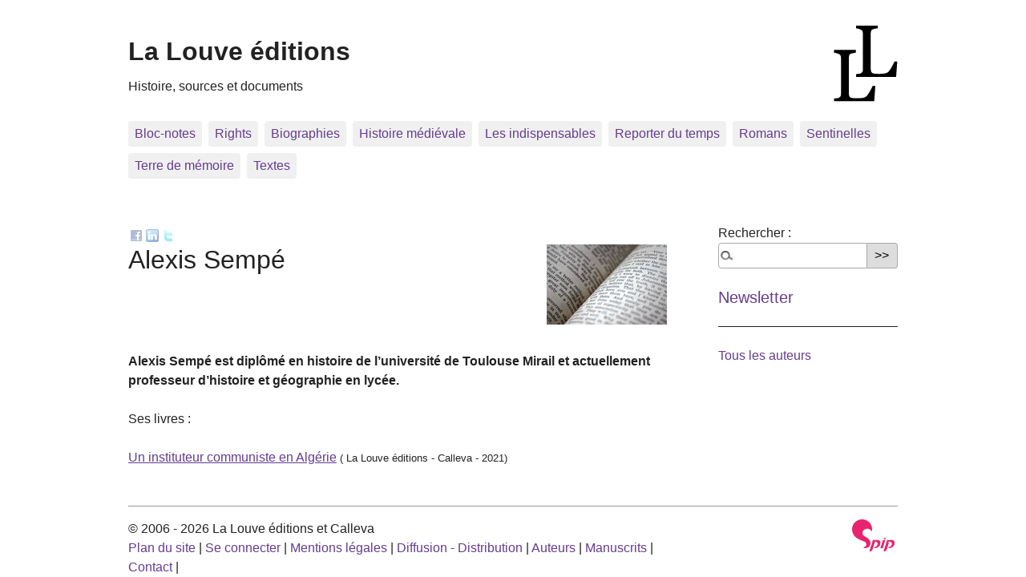

--- FILE ---
content_type: text/html; charset=utf-8
request_url: https://lalouve-editions.fr/Alexis-Sempe-808
body_size: 3556
content:
	
<!DOCTYPE html PUBLIC "-//W3C//DTD XHTML 1.0 Transitional//EN" "http://www.w3.org/TR/xhtml1/DTD/xhtml1-transitional.dtd">
<!--[if lt IE 7 ]> <html dir="ltr" lang="fr" xmlns="http://www.w3.org/1999/xhtml" xml:lang="fr" class="ltr fr no-js ie ie6"> <![endif]-->
<!--[if IE 7 ]> <html dir="ltr" lang="fr" xmlns="http://www.w3.org/1999/xhtml" xml:lang="fr" class="ltr fr no-js ie ie7"> <![endif]-->
<!--[if IE 8 ]> <html dir="ltr" lang="fr" xmlns="http://www.w3.org/1999/xhtml" xml:lang="fr" class="ltr fr no-js ie ie8"> <![endif]-->
<!--[if IE 9 ]> <html dir="ltr" lang="fr" xmlns="http://www.w3.org/1999/xhtml" xml:lang="fr" class="ltr fr no-js ie ie9"> <![endif]-->
<!--[if (gt IE 9)|!(IE)]><!--> <html dir="ltr" lang="fr" xmlns="http://www.w3.org/1999/xhtml" xml:lang="fr" class="ltr fr no-js"> <!--<![endif]-->
<head>
	<script type='text/javascript'>/*<![CDATA[*/(function(H){H.className=H.className.replace(/\bno-js\b/,'js')})(document.documentElement);/*]]>*/</script>
	<title>Alexis Sempé - Les auteurs</title>
	<meta name="description" content=" Alexis Semp&#233; est dipl&#244;m&#233; en histoire de l&#039;universit&#233; de Toulouse Mirail et actuellement professeur d&#039;histoire et g&#233;ographie en (...) " />
	<link rel="canonical" href="https://lalouve-editions.fr/Alexis-Sempe-808" />
	<meta http-equiv="Content-Type" content="text/html; charset=utf-8" />
<meta name="viewport" content="width=device-width, initial-scale=1" />


<link rel="alternate" type="application/rss+xml" title="Syndiquer tout le site" href="spip.php?page=backend" />

   
<link rel="stylesheet" href="squelettes//lalouve-editions/css/reset.css" type="text/css" />
<link rel="stylesheet" href="squelettes//lalouve-editions/css/clear.css" type="text/css" />
<link rel="stylesheet" href="squelettes//lalouve-editions/css/font.css" type="text/css" />
<link rel="stylesheet" href="squelettes//lalouve-editions/css/links.css" type="text/css" />
<link rel="stylesheet" href="squelettes//lalouve-editions/css/typo.css" type="text/css" />
<link rel="stylesheet" href="squelettes//lalouve-editions/css/media.css" type="text/css" />
<link rel="stylesheet" href="squelettes//lalouve-editions/css/form.css" type="text/css" />

<link rel="stylesheet" href="squelettes//lalouve-editions/css/layout.css" type="text/css" />


<link rel="stylesheet" href="squelettes//lalouve-editions/css/spip.css" type="text/css" />
<script type="text/javascript">/* <![CDATA[ */
var box_settings = {tt_img:true,sel_g:"#documents_portfolio a[type=\'image/jpeg\'],#documents_portfolio a[type=\'image/png\'],#documents_portfolio a[type=\'image/gif\']",sel_c:".mediabox",trans:"elastic",speed:"200",ssSpeed:"2500",maxW:"90%",maxH:"90%",minW:"400px",minH:"",opa:"0.9",str_ssStart:"Diaporama",str_ssStop:"Arrêter",str_cur:"{current}/{total}",str_prev:"Précédent",str_next:"Suivant",str_close:"Fermer",splash_url:""};
var box_settings_splash_width = "600px";
var box_settings_splash_height = "90%";
var box_settings_iframe = true;
/* ]]> */</script>
<!-- insert_head_css --><link rel="stylesheet" href="plugins-dist/mediabox/colorbox/black-striped/colorbox.css" type="text/css" media="all" /><link rel='stylesheet' type='text/css' media='all' href='plugins-dist/porte_plume/css/barre_outils.css?1701092569' />
<link rel='stylesheet' type='text/css' media='all' href='local/cache-css/cssdyn-css_barre_outils_icones_css-2aeace74.css?1769789266' />
<link rel="stylesheet" href="plugins/auto/notation/v2.4.8/css/notation.v2.css" type="text/css" media="all" /><link rel="stylesheet" type="text/css" href="plugins/auto/socialtags/v3.0.3/socialtags.css?1658262206" media="all" />



<link rel="stylesheet" href="squelettes//lalouve-editions/css/theme.css" type="text/css" />

<link rel="stylesheet" href="squelettes//lalouve-editions/css/perso.css" type="text/css" />



<script src="prive/javascript/jquery.js?1701092535" type="text/javascript"></script>

<script src="prive/javascript/jquery-migrate-3.0.1.js?1701092535" type="text/javascript"></script>

<script src="prive/javascript/jquery.form.js?1701092535" type="text/javascript"></script>

<script src="prive/javascript/jquery.autosave.js?1701092535" type="text/javascript"></script>

<script src="prive/javascript/jquery.placeholder-label.js?1701092535" type="text/javascript"></script>

<script src="prive/javascript/ajaxCallback.js?1701092535" type="text/javascript"></script>

<script src="prive/javascript/js.cookie.js?1701092535" type="text/javascript"></script>

<script src="prive/javascript/jquery.cookie.js?1701092535" type="text/javascript"></script>
<!-- insert_head -->
	<script src="plugins-dist/mediabox/javascript/jquery.colorbox.js?1701092544" type="text/javascript"></script>
	<script src="plugins-dist/mediabox/javascript/spip.mediabox.js?1701092544" type="text/javascript"></script><script type='text/javascript' src='plugins-dist/porte_plume/javascript/jquery.markitup_pour_spip.js?1701092571'></script>
<script type='text/javascript' src='plugins-dist/porte_plume/javascript/jquery.previsu_spip.js?1701092571'></script>
<script type='text/javascript' src='local/cache-js/jsdyn-javascript_porte_plume_start_js-8c54d562.js?1769789266'></script>
<script src='local/cache-js/jsdyn-socialtags_js-372cf11e.js?1769789266' type='text/javascript'></script>






<meta name="generator" content="SPIP 3.2.9" />








<!-- Facebook Pixel Code -->
<script>
!function(f,b,e,v,n,t,s)
{if(f.fbq)return;n=f.fbq=function(){n.callMethod?
n.callMethod.apply(n,arguments):n.queue.push(arguments)};
if(!f._fbq)f._fbq=n;n.push=n;n.loaded=!0;n.version='2.0';
n.queue=[];t=b.createElement(e);t.async=!0;
t.src=v;s=b.getElementsByTagName(e)[0];
s.parentNode.insertBefore(t,s)}(window, document,'script',
'https://connect.facebook.net/en_US/fbevents.js');
fbq('init', '2047599752220956');
fbq('track', 'PageView');
</script>
<noscript><img height="1" width="1" style="display:none"
src="https://www.facebook.com/tr?id=2047599752220956&ev=PageView&noscript=1"
/></noscript>
<!-- End Facebook Pixel Code --></head>

<body class="pas_surlignable page_article">
<div class="page">

	<div class="clearfix header">
	<strong class="h1 spip_logo_site"><a rel="start home" href="http://lalouve-editions.fr" title="Accueil"><img class='spip_logo spip_logos' alt="" src="local/cache-vignettes/L80xH95/siteon0-e5814.png?1769779215" width='80' height='95' />La Louve éditions</a></strong>
	<p id="slogan">Histoire, sources et documents</p>
</div>	<div class="nav clearfix" id="nav">
	<ul>
		
		<li class="nav-item  first"><a href="http://lalouve-editions.fr/-Bloc-notes-">  Bloc-notes</a></li>
		
		<li class="nav-item"><a href="http://lalouve-editions.fr/-Rights-48-">  Rights</a></li>
		
		<li class="nav-item"><a href="http://lalouve-editions.fr/-Biographies-">Biographies</a></li>
		
		<li class="nav-item"><a href="http://lalouve-editions.fr/-Histoire-medievale-">Histoire médiévale</a></li>
		
		<li class="nav-item"><a href="http://lalouve-editions.fr/-Les-indispensables-">Les indispensables</a></li>
		
		<li class="nav-item"><a href="http://lalouve-editions.fr/-Reporter-du-temps-">Reporter du temps</a></li>
		
		<li class="nav-item"><a href="http://lalouve-editions.fr/-Romans-">Romans</a></li>
		
		<li class="nav-item"><a href="http://lalouve-editions.fr/-Sentinelles-">Sentinelles</a></li>
		
		<li class="nav-item"><a href="http://lalouve-editions.fr/-Terre-de-memoire-">Terre de mémoire</a></li>
		
		<li class="nav-item  last"><a href="http://lalouve-editions.fr/-Textes-">Textes</a></li>
		
		<!--<li class="nav-item"><a href="spip.php?page=sites">Nos autres sites</a></li>-->
	</ul>
</div>	
	<div class="main">
		
		<div class="wrapper hfeed">
		<div class="content hentry" id="content">
			<!--<p class="arbo"><a href="http://lalouve-editions.fr/">Accueil</a> &gt; <a href="-Auteurs-">Auteurs</a> &gt; <strong class="on">Alexis Sempé</strong></p>-->
			<div id="socialtags"></div>
	
			<div class="cartouche clearfix">
				<!--<p class="surtitre">Sempé</p>-->
				<h1 class="surlignable entry-title"><img class='spip_logo spip_logos' alt="" src="local/cache-vignettes/L150xH100/rubon0-f1664.jpg?1769780628" width='150' height='100' /> Alexis Sempé</h1>
				<!---->
				<!--<p class="info-publi"><abbr class="published" title="2021-05-05T15:42:07Z">Parution mercredi 5 mai 2021</abbr></p>-->
				
				</div>
			
			<div class="chapo surlignable"><p>Alexis Sempé est diplômé en histoire de l&#8217;université de Toulouse Mirail et actuellement professeur d&#8217;histoire et géographie en lycée.</p></div>
			
		
			
			
		
			
			

			
			
				<p>Ses livres :</p>
						<ul>
						
					<li><a href="http://lalouve-editions.fr/Un-instituteur-communiste-en-Algerie">Un instituteur communiste en Algérie</a>&nbsp;<small>( La Louve éditions - Calleva - 2021)</small>
							</li>
						
						</Ul>
			

			
			
			
			
			<!--
			<a href="#forum" name="forum" id="forum"></a>			-->
	
		</div><!--.content-->
		</div><!--.wrapper-->
	
	
		<div class="aside">
		
			<!-- 
			
			<div class="menu">
				<h2>Autres titres</h2>
					<ul>
					
					<li><a href="Sophie-Salviati">Sophie Salviati</a></li>
					
					<li><a href="Michel-Winter-853">Michel Winter</a></li>
					
					<li><a href="Rene-Gutman-830">René Gutman</a></li>
					
					<li><a href="Alexis-Sempe-808" class="on">Alexis Sempé</a></li>
					
					<li><a href="Jean-Michel-Derex">Jean-Michel Derex</a></li>
					
					<li><a href="Francois-Arbelet">François Arbelet</a></li>
					
					<li><a href="Legio-VIII-Augusta">Legio VIII Augusta</a></li>
					
					<li><a href="Ludovic-Moignet">Ludovic Moignet</a></li>
					
					<li><a href="Yann-Kervran">Yann Kervran</a></li>
					
					<li><a href="Jeremy-Dardenne">Jérémy Dardenne</a></li>
					
				</ul>
			</div>
			-->
				
			<div class="formulaire_spip formulaire_recherche" id="formulaire_recherche">
<form action="spip.php?page=recherche" method="get"><div class="editer-groupe">
	<input name="page" value="recherche" type="hidden"
/>
	
	<label for="recherche">Rechercher :</label>
	<input type="text" class="search text" size="10" name="recherche" id="recherche" accesskey="4" autocapitalize="off" autocorrect="off"
	/><input type="submit" class="submit" value="&gt;&gt;" title="Rechercher" />
</div></form>
</div>
			<h3><a href="spip.php?page=newsletter">Newsletter</a></h3>

			
			
			<p>
				<hr>
			<p><a href=-Auteurs->Tous les auteurs</a></p>
			
		</div><!--.aside-->
	</div><!--.main-->

	<div class="footer clearfix">
	<p class="colophon">
		&copy;
		 2006 - 2026 La Louve éditions et Calleva <br /><a rel="contents" href="spip.php?page=plan" class="first">Plan du site</a> |
		  <a href="spip.php?page=login&amp;url=Alexis-Sempe-808" rel="nofollow" class='login_modal'>Se connecter</a> |
		<!----> 
		<a rel="nofollow" href="spip.php?page=mentions">Mentions légales</a> |
		<a rel="nofollow" href="spip.php?page=diffusion">Diffusion - Distribution</a> |
		<a rel="nofollow" href="-Auteurs-">Auteurs</a> |
		<a rel="nofollow" href="spip.php?page=manuscrits">Manuscrits</a> |
		<a rel="nofollow" href="spip.php?page=contactbj">Contact</a> |
	</p>
	<small class="generator"><a href="https://www.spip.net/" rel="generator" title="Site réalisé avec SPIP" class="generator spip_out"><img src='spip.png' alt='SPIP' width='60' height='40' /></a></small>
</div>
</div><!--.page-->
</body>
</html>


--- FILE ---
content_type: text/css
request_url: https://lalouve-editions.fr/squelettes//lalouve-editions/css/theme.css
body_size: 2431
content:
/* --------------------------------------------------------------

   theme.css
   Theme par defaut de SPIP 3.1 
   2014 - theme neodist - collectif SPIP

-------------------------------------------------------------- */

/* ------------------------------------------
/* Habillage des balises HTML
/* ------------------------------------------ */

/* Elements principaux
------------------------------------------ */
body {font-family: "Luxi sans", "Lucida Grande", Lucida, "Lucida Sans Unicode", sans-serif; color:#222222;background:#ffffff;} 

h1,.h1,
h2,.h2 { line-height: 1.2;}

/* Hyperliens
---------------------------------------------- */
a, a:visited { color: #653c90;  }
 
a:focus, 
a:hover, 
a:active { background-color:#47204f; color:#fff; text-decoration:none; }

/* ------------------------------------------
/* Habillage des elements du contenu
/* ------------------------------------------ */

/* fil d'ariane */
.arbo { clear: both; font-size: .9em; color: #666; }
.arbo * { font-weight: normal; }
.arbo a,
.arbo a:visited { color: #666; }
.arbo a:hover,
.arbo a:focus { background: #666; color: white; text-decoration:none; }

.cartouche { margin-bottom: 1.5em; }
.cartouche h1 { margin-bottom: 0; }
.cartouche p { margin-bottom: 0; }
.surtitre{}
.soustitre {}
abbr.published { border: 0; }
@media print {
	abbr[title].published:after { content: ""; }
	abbr[title].dtreviewed:after { content: ""; }
}
.info-publi { margin: 1.5em 0 0; font-size: .9em; font-style: italic; }
html[dir="rtl"] .info-publi { font-style: normal; }
.traductions { font-size: .9em; }
.traductions a[hreflang]:after { content: ''; }

.chapo { font-weight: bold; }
.texte {}
.hyperlien { display: block; padding: 1.5em 50px; background: #EEE url(img/def.png) no-repeat 25px 1.9em; font-weight: bold; }
.ps, .notes { margin-bottom: 1.5em; }
.notes { clear: both; font-size: .9em; }

/* Listes et tableaux */
dl.spip dt { background: url(img/def.png) no-repeat 25px .5em; }
dl.spip dd {}

table.spip {margin:1em 0;}
table.spip caption {  background: none; border-bottom: 1px solid; text-align: left; font-weight: bold; }
table.spip thead th { background: none; border: 1px solid; border-width: 1px 0; }
table.spip tbody tr th,
table.spip tr td { background: none; }
table.spip tbody tr.odd th,
table.spip tr.odd td { background: #EEE; }
table.spip tr:hover td {background: #AAD;}
table.spip tfoot { border-top: 1px solid; }

/* Formulaires : variantes et cas particuliers
----------------------------------------------- */
.formulaire_spip { margin-bottom: 1.5em; }

fieldset {
  width: 100%; margin: 0;
  -ms-box-sizing: border-box;
  -webkit-box-sizing: border-box;
  -moz-box-sizing: border-box;
}

label { display: block; }
.formulaire_recherche label { display: block; }
.erreur_message { display: block; }
input.text,textarea {
  width: 100%;
  -ms-box-sizing: border-box;
  -webkit-box-sizing: border-box;
  -moz-box-sizing: border-box;
  box-sizing: border-box;
}
.content input.text { width: 50%; }
textarea { width: 100%; }

/* Selection des langues */
.formulaire_menu_lang { margin: 0; padding: 0; background: none; }

/* Formulaires de recherche (site / petitions) */
.formulaire_recherche input.text { 
	width: 83%;
	height: 32px;
	padding-left: 20px;
	vertical-align: middle;
	border:solid 1px #aaa;
	background:#fff url(img/recherche.png) no-repeat left center;
	-webkit-border-radius: 0.25em 0 0 0.25em;
	border-radius: 0.25em 0 0 0.25em;
}
.formulaire_recherche input.submit { 
	width: 17%;
	padding:0; 
	height: 32px;
	vertical-align: middle;
	border:solid 1px #aaa;
	background:#ddd;
	border-left: none;
	-webkit-border-radius: 0 0.25em 0.25em 0;
	border-radius: 0 0.25em 0.25em 0;
	text-align: center;
}

/* Choix des mots-clefs */
ul.choix_mots { display: block; margin: 0; padding: 0; list-style: none; }
ul.choix_mots li { clear: none; float: left; display: block; width: 30%; padding: 1%; }
ul.choix_mots li label { display: inline; font-weight: normal; }

.formulaire_spip .bugajaxie { display: none; } /*IE/Win*/

/* Formulaire de login dans une page */
.formulaire_login .editer-groupe .editer { clear: left; }
.formulaire_login .editer_password .details { display: block; }
.formulaire_login #spip_logo_auteur { float: right; }

/* Fomulaire de contact */
.formulaire_ecrire_auteur {}
.formulaire_ecrire_auteur .saisie_sujet_message_auteur input.text { width: 100%; }


/* Habillage des portfolios
---------------------------------------------- */
.documents_portfolio li {display:inline;margin:0;padding:0;}
.documents_portfolio a {display:inline-block;padding:10px;margin:5px;border:1px solid #ccc !important;color:#EEE;background:#fff;box-shadow: 5px 7px 5px 2px rgba(85,85,85,0.3);}
.documents_portfolio a:hover {color:#999;opacity:0.8;}
.documents_portfolio img {margin:0;}

.documents_joints .descriptif p {margin:0;}

/* Habillage des forums
---------------------------------------------- */
.comments  {margin-top:2em;padding:1em 0;border-top:10px solid #EEE;}
.comments  ul {list-style:none;}
.comment-item {margin:0.5em 0 0 0;padding:0.5em 0 0 0;border-top:1px solid #EEE;}
.comments-items .comments-items {margin-left: 25px;padding-left: 20px;border-left:5px solid #ddd;}
.comment-meta { margin: 0; font-weight: bold; }
.comment-meta small { font-size: 100%; }
.comment-meta abbr { border: 0; }
.comment-meta a { text-decoration:none;}
.comment-content .hyperlien { padding: 0; background: transparent; font-weight: normal; }

/* Formulaire de forum */
.forum-titre  {margin-top:2em;padding:1em 0;border-top:10px solid #EEE;}
.formulaire_forum {}
.formulaire_forum legend { display: none; }
.formulaire_forum .saisie_titre input.text { width: 100% }
.formulaire_forum .session_qui { display: none; }
.formulaire_forum .saisie_texte .explication { font-size: .9em; font-style: italic; margin: 0.5em 0; }
html[dir="rtl"] .formulaire_forum .saisie_texte .explication { font-style: normal; }
.formulaire_forum .boutons { margin-top: 1em; }

/* Habillage des petitions
---------------------------------------------- */
#signatures td.signature-date small { white-space: nowrap; }
#signatures .formulaire_recherche { margin: 1.5em auto; text-align: center; }

/* Formulaire de signature */
.formulaire_signature {}

/* ------------------------------------------
/* Sous-navigation et autres menus
/* ------------------------------------------ */

/* Habillage general des menus de nav */
.menu { clear: both; margin-bottom: 1.5em; text-align: left; }
.menu p {}
.menu ul { margin-bottom: 1.5em; }
.menu ul li {}
.menu ul li ul { margin-left: 1.5em; list-style: circle; }
 
/* Pagination */
.pagination a,
.pagination .on  { padding:.5em; margin: 0em; border-radius:.25em; }
.pagination a { background: #f0f0f0; text-decoration: none; }
.pagination .on,
.pagination a:hover,
.pagination a:focus,
.pagination a:active { font-weight: bold; background: #2xb621c; color: #fff; }
.pagination .sep { visibility: hidden; }
.menu_articles .pagination strong {font-size:1em;}

/* Listes d'articles et extraits introductifs */
.menu_articles li { clear: both; margin-bottom: 1.5em; }
.menu_articles li h3,
.menu_articles li h2 { margin: 0 0 0.2em 0; }
.menu_articles li p { margin: 0; }
.menu_articles li small {  }
.menu_articles li .enclosures { float: right; text-align: right; max-width: 60%; margin: 0; }
.menu_articles li div {margin-top:0.2em;margin-bottom:0.5em;}
.menu_articles a {text-decoration:none;}
.menu_articles strong {font-size:1.2em;}
 
.menu_breves li {}
.menu_breves li h3 { margin: 0; }

.aside h2 {border-bottom:3px solid #EEE;padding-bottom:.1em;}
.aside li {margin:1em 0;}
.aside a {text-decoration:none;}

.footer a {text-decoration:none;}
.footer a.spip_out:after {
  content: "";
}

/* ------------------------------------------
/* Autres medias
/* ------------------------------------------ */

@media print {

	/*  Ne pas imprimer */
	.spip-admin,
	.spip-admin-float,
	.spip-previsu { display: none; }
	.repondre,
	.formulaire_spip { display: none; }

	/* Souligner et expliciter les liens */
	a { color: #600; text-decoration: underline !important; }
	a.spip_out:after,
	a.spip_glossaire:after,
	a.spip_mail:after { display: inline; content: " [" attr(href) "]"; }

}


/* ------------------------------------------
/* Responsive
/* ------------------------------------------ */

/* largeur maximum 767px */
@media (max-width: 767px) { 
  .pagination {line-height:3;}
}

 
/* largeur maximum 640px */
@media (max-width: 640px) {
  body {font-size:.95em;}
  h1,.h1,
  h2,.h2 { line-height:1;}

}


/* fin */